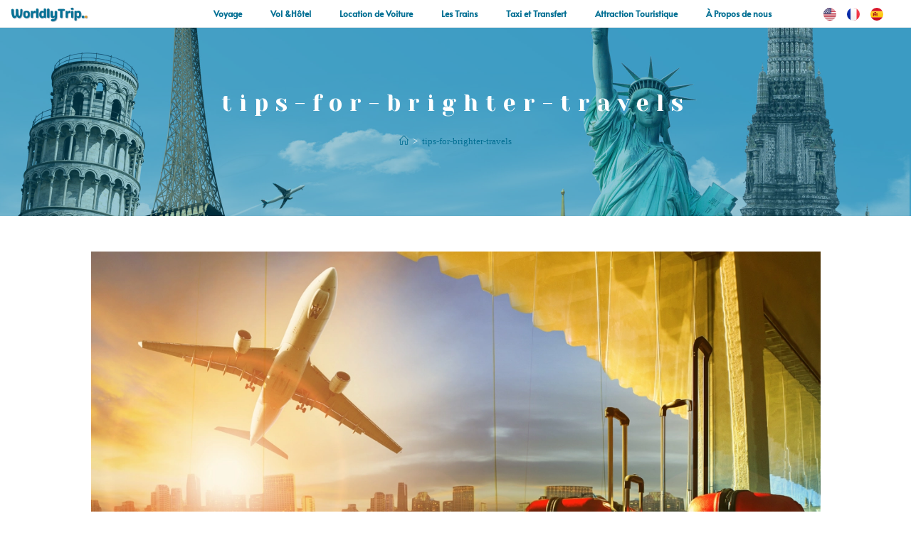

--- FILE ---
content_type: text/html
request_url: https://worldlytrip.com/fr/voyage/tips-for-brighter-travels/
body_size: 16701
content:
<!DOCTYPE html><html class="html" lang="fr-FR"><head><script async src="//widget.trustpilot.com/bootstrap/v5/tp.widget.bootstrap.min.js" type="6a3c48330fd3bfd6281d0734-text/javascript"></script><meta charset="UTF-8"><link href="https://gmpg.org/xfn/11" rel="profile"><meta content="index, follow, max-image-preview:large, max-snippet:-1, max-video-preview:-1" name="robots"><meta content="width=device-width, initial-scale=1" name="viewport"><title>tips-for-brighter-travels &#8211; Worldlytrip</title><link href="https://worldlytrip.com/wp-content/uploads/2023/12/tips-for-brighter-travels.webp" rel="canonical"><meta content="fr_FR" property="og:locale"><meta content="article" property="og:type"><meta content="tips-for-brighter-travels &#8211; Worldlytrip" property="og:title"><meta content="Worldlytrip" property="og:description"><meta content="https://worldlytrip.com/wp-content/uploads/2023/12/tips-for-brighter-travels.webp" property="og:url"><meta content="Worldlytrip" property="og:site_name"><meta content="https://web.facebook.com/worldlytrip" property="article:publisher"><meta content="2023-12-13T13:06:25+00:00" property="article:modified_time"><meta content="https://worldlytrip.com/fr/voyage/tips-for-brighter-travels" property="og:image"><meta content="1200" property="og:image:width"><meta content="600" property="og:image:height"><meta content="image/webp" property="og:image:type"><meta content="summary_large_image" name="twitter:card"><meta content="@WorldlyTrip" name="twitter:site"><script class="yoast-schema-graph" type="application/ld+json">{"@context":"https://schema.org","@graph":[{"@type":"WebPage","@id":"https://worldlytrip.com/wp-content/uploads/2023/12/tips-for-brighter-travels.webp","url":"https://worldlytrip.com/wp-content/uploads/2023/12/tips-for-brighter-travels.webp","name":"tips-for-brighter-travels &#8211; Worldlytrip","isPartOf":{"@id":"https://worldlytrip.com/fr/voyage/#website"},"primaryImageOfPage":{"@id":"https://worldlytrip.com/wp-content/uploads/2023/12/tips-for-brighter-travels.webp#primaryimage"},"image":{"@id":"https://worldlytrip.com/wp-content/uploads/2023/12/tips-for-brighter-travels.webp#primaryimage"},"thumbnailUrl":"https://worldlytrip.com/wp-content/uploads/2023/12/tips-for-brighter-travels.webp","datePublished":"2023-12-13T13:06:19+00:00","dateModified":"2023-12-13T13:06:25+00:00","breadcrumb":{"@id":"https://worldlytrip.com/wp-content/uploads/2023/12/tips-for-brighter-travels.webp#breadcrumb"},"inLanguage":"fr-FR","potentialAction":[{"@type":"ReadAction","target":["https://worldlytrip.com/wp-content/uploads/2023/12/tips-for-brighter-travels.webp"]}]},{"@type":"ImageObject","inLanguage":"fr-FR","@id":"https://worldlytrip.com/wp-content/uploads/2023/12/tips-for-brighter-travels.webp#primaryimage","url":"https://worldlytrip.com/wp-content/uploads/2023/12/tips-for-brighter-travels.webp","contentUrl":"https://worldlytrip.com/wp-content/uploads/2023/12/tips-for-brighter-travels.webp","width":1200,"height":600,"caption":"Worldlytrip"},{"@type":"BreadcrumbList","@id":"https://worldlytrip.com/wp-content/uploads/2023/12/tips-for-brighter-travels.webp#breadcrumb","itemListElement":[{"@type":"ListItem","position":1,"name":"Home","item":"https://worldlytrip.com/fr/voyage/"},{"@type":"ListItem","position":2,"name":"Home","item":"https://worldlytrip.com/fr/voyage/"},{"@type":"ListItem","position":3,"name":"tips-for-brighter-travels"}]},{"@type":"WebSite","@id":"https://worldlytrip.com/fr/voyage/#website","url":"https://worldlytrip.com/fr/voyage/","name":"WorldlyTrip","description":"Flights, Hotels, Rental Cars, Trains, Taxi and Transfers, Attractions | All-in-one","publisher":{"@id":"https://worldlytrip.com/fr/voyage/#organization"},"potentialAction":[{"@type":"SearchAction","target":{"@type":"EntryPoint","urlTemplate":"https://worldlytrip.com/fr/voyage/?s={search_term_string}"},"query-input":{"@type":"PropertyValueSpecification","valueRequired":true,"valueName":"search_term_string"}}],"inLanguage":"fr-FR"},{"@type":"Organization","@id":"https://worldlytrip.com/fr/voyage/#organization","name":"WorldlyTrip","url":"https://worldlytrip.com/fr/voyage/","logo":{"@type":"ImageObject","inLanguage":"fr-FR","@id":"https://worldlytrip.com/fr/voyage/#/schema/logo/image/","url":"https://worldlytrip.com/wp-content/uploads/2022/12/WordlyTrip-Logo-B.png","contentUrl":"https://worldlytrip.com/wp-content/uploads/2022/12/WordlyTrip-Logo-B.png","width":350,"height":100,"caption":"WorldlyTrip"},"image":{"@id":"https://worldlytrip.com/fr/voyage/#/schema/logo/image/"},"sameAs":["https://web.facebook.com/worldlytrip","https://x.com/WorldlyTrip","https://www.tumblr.com/woldlytrip"]}]}</script><link href="//www.googletagmanager.com" rel="dns-prefetch"><link href="//fonts.googleapis.com" rel="dns-prefetch"><style id="wp-img-auto-sizes-contain-inline-css">img:is([sizes=auto i],[sizes^="auto," i]){contain-intrinsic-size:3000px 1500px}
/*# sourceURL=wp-img-auto-sizes-contain-inline-css */</style><style id="wp-emoji-styles-inline-css">img.wp-smiley, img.emoji {
		display: inline !important;
		border: none !important;
		box-shadow: none !important;
		height: 1em !important;
		width: 1em !important;
		margin: 0 0.07em !important;
		vertical-align: -0.1em !important;
		background: none !important;
		padding: 0 !important;
	}
/*# sourceURL=wp-emoji-styles-inline-css */</style><link href="https://worldlytrip.com/wp-includes/css/dist/block-library/style.min.css?ver=6.9" id="wp-block-library-css" rel="stylesheet"><style id="wp-block-library-theme-inline-css">.wp-block-audio :where(figcaption){color:#555;font-size:13px;text-align:center}.is-dark-theme .wp-block-audio :where(figcaption){color:#ffffffa6}.wp-block-audio{margin:0 0 1em}.wp-block-code{border:1px solid #ccc;border-radius:4px;font-family:Menlo,Consolas,monaco,monospace;padding:.8em 1em}.wp-block-embed :where(figcaption){color:#555;font-size:13px;text-align:center}.is-dark-theme .wp-block-embed :where(figcaption){color:#ffffffa6}.wp-block-embed{margin:0 0 1em}.blocks-gallery-caption{color:#555;font-size:13px;text-align:center}.is-dark-theme .blocks-gallery-caption{color:#ffffffa6}:root :where(.wp-block-image figcaption){color:#555;font-size:13px;text-align:center}.is-dark-theme :root :where(.wp-block-image figcaption){color:#ffffffa6}.wp-block-image{margin:0 0 1em}.wp-block-pullquote{border-bottom:4px solid;border-top:4px solid;color:currentColor;margin-bottom:1.75em}.wp-block-pullquote :where(cite),.wp-block-pullquote :where(footer),.wp-block-pullquote__citation{color:currentColor;font-size:.8125em;font-style:normal;text-transform:uppercase}.wp-block-quote{border-left:.25em solid;margin:0 0 1.75em;padding-left:1em}.wp-block-quote cite,.wp-block-quote footer{color:currentColor;font-size:.8125em;font-style:normal;position:relative}.wp-block-quote:where(.has-text-align-right){border-left:none;border-right:.25em solid;padding-left:0;padding-right:1em}.wp-block-quote:where(.has-text-align-center){border:none;padding-left:0}.wp-block-quote.is-large,.wp-block-quote.is-style-large,.wp-block-quote:where(.is-style-plain){border:none}.wp-block-search .wp-block-search__label{font-weight:700}.wp-block-search__button{border:1px solid #ccc;padding:.375em .625em}:where(.wp-block-group.has-background){padding:1.25em 2.375em}.wp-block-separator.has-css-opacity{opacity:.4}.wp-block-separator{border:none;border-bottom:2px solid;margin-left:auto;margin-right:auto}.wp-block-separator.has-alpha-channel-opacity{opacity:1}.wp-block-separator:not(.is-style-wide):not(.is-style-dots){width:100px}.wp-block-separator.has-background:not(.is-style-dots){border-bottom:none;height:1px}.wp-block-separator.has-background:not(.is-style-wide):not(.is-style-dots){height:2px}.wp-block-table{margin:0 0 1em}.wp-block-table td,.wp-block-table th{word-break:normal}.wp-block-table :where(figcaption){color:#555;font-size:13px;text-align:center}.is-dark-theme .wp-block-table :where(figcaption){color:#ffffffa6}.wp-block-video :where(figcaption){color:#555;font-size:13px;text-align:center}.is-dark-theme .wp-block-video :where(figcaption){color:#ffffffa6}.wp-block-video{margin:0 0 1em}:root :where(.wp-block-template-part.has-background){margin-bottom:0;margin-top:0;padding:1.25em 2.375em}
/*# sourceURL=/wp-includes/css/dist/block-library/theme.min.css */</style><style id="classic-theme-styles-inline-css">/*! This file is auto-generated */
.wp-block-button__link{color:#fff;background-color:#32373c;border-radius:9999px;box-shadow:none;text-decoration:none;padding:calc(.667em + 2px) calc(1.333em + 2px);font-size:1.125em}.wp-block-file__button{background:#32373c;color:#fff;text-decoration:none}
/*# sourceURL=/wp-includes/css/classic-themes.min.css */</style><style id="global-styles-inline-css">:root{--wp--preset--aspect-ratio--square: 1;--wp--preset--aspect-ratio--4-3: 4/3;--wp--preset--aspect-ratio--3-4: 3/4;--wp--preset--aspect-ratio--3-2: 3/2;--wp--preset--aspect-ratio--2-3: 2/3;--wp--preset--aspect-ratio--16-9: 16/9;--wp--preset--aspect-ratio--9-16: 9/16;--wp--preset--color--black: #000000;--wp--preset--color--cyan-bluish-gray: #abb8c3;--wp--preset--color--white: #ffffff;--wp--preset--color--pale-pink: #f78da7;--wp--preset--color--vivid-red: #cf2e2e;--wp--preset--color--luminous-vivid-orange: #ff6900;--wp--preset--color--luminous-vivid-amber: #fcb900;--wp--preset--color--light-green-cyan: #7bdcb5;--wp--preset--color--vivid-green-cyan: #00d084;--wp--preset--color--pale-cyan-blue: #8ed1fc;--wp--preset--color--vivid-cyan-blue: #0693e3;--wp--preset--color--vivid-purple: #9b51e0;--wp--preset--gradient--vivid-cyan-blue-to-vivid-purple: linear-gradient(135deg,rgb(6,147,227) 0%,rgb(155,81,224) 100%);--wp--preset--gradient--light-green-cyan-to-vivid-green-cyan: linear-gradient(135deg,rgb(122,220,180) 0%,rgb(0,208,130) 100%);--wp--preset--gradient--luminous-vivid-amber-to-luminous-vivid-orange: linear-gradient(135deg,rgb(252,185,0) 0%,rgb(255,105,0) 100%);--wp--preset--gradient--luminous-vivid-orange-to-vivid-red: linear-gradient(135deg,rgb(255,105,0) 0%,rgb(207,46,46) 100%);--wp--preset--gradient--very-light-gray-to-cyan-bluish-gray: linear-gradient(135deg,rgb(238,238,238) 0%,rgb(169,184,195) 100%);--wp--preset--gradient--cool-to-warm-spectrum: linear-gradient(135deg,rgb(74,234,220) 0%,rgb(151,120,209) 20%,rgb(207,42,186) 40%,rgb(238,44,130) 60%,rgb(251,105,98) 80%,rgb(254,248,76) 100%);--wp--preset--gradient--blush-light-purple: linear-gradient(135deg,rgb(255,206,236) 0%,rgb(152,150,240) 100%);--wp--preset--gradient--blush-bordeaux: linear-gradient(135deg,rgb(254,205,165) 0%,rgb(254,45,45) 50%,rgb(107,0,62) 100%);--wp--preset--gradient--luminous-dusk: linear-gradient(135deg,rgb(255,203,112) 0%,rgb(199,81,192) 50%,rgb(65,88,208) 100%);--wp--preset--gradient--pale-ocean: linear-gradient(135deg,rgb(255,245,203) 0%,rgb(182,227,212) 50%,rgb(51,167,181) 100%);--wp--preset--gradient--electric-grass: linear-gradient(135deg,rgb(202,248,128) 0%,rgb(113,206,126) 100%);--wp--preset--gradient--midnight: linear-gradient(135deg,rgb(2,3,129) 0%,rgb(40,116,252) 100%);--wp--preset--font-size--small: 13px;--wp--preset--font-size--medium: 20px;--wp--preset--font-size--large: 36px;--wp--preset--font-size--x-large: 42px;--wp--preset--spacing--20: 0.44rem;--wp--preset--spacing--30: 0.67rem;--wp--preset--spacing--40: 1rem;--wp--preset--spacing--50: 1.5rem;--wp--preset--spacing--60: 2.25rem;--wp--preset--spacing--70: 3.38rem;--wp--preset--spacing--80: 5.06rem;--wp--preset--shadow--natural: 6px 6px 9px rgba(0, 0, 0, 0.2);--wp--preset--shadow--deep: 12px 12px 50px rgba(0, 0, 0, 0.4);--wp--preset--shadow--sharp: 6px 6px 0px rgba(0, 0, 0, 0.2);--wp--preset--shadow--outlined: 6px 6px 0px -3px rgb(255, 255, 255), 6px 6px rgb(0, 0, 0);--wp--preset--shadow--crisp: 6px 6px 0px rgb(0, 0, 0);}:where(.is-layout-flex){gap: 0.5em;}:where(.is-layout-grid){gap: 0.5em;}body .is-layout-flex{display: flex;}.is-layout-flex{flex-wrap: wrap;align-items: center;}.is-layout-flex > :is(*, div){margin: 0;}body .is-layout-grid{display: grid;}.is-layout-grid > :is(*, div){margin: 0;}:where(.wp-block-columns.is-layout-flex){gap: 2em;}:where(.wp-block-columns.is-layout-grid){gap: 2em;}:where(.wp-block-post-template.is-layout-flex){gap: 1.25em;}:where(.wp-block-post-template.is-layout-grid){gap: 1.25em;}.has-black-color{color: var(--wp--preset--color--black) !important;}.has-cyan-bluish-gray-color{color: var(--wp--preset--color--cyan-bluish-gray) !important;}.has-white-color{color: var(--wp--preset--color--white) !important;}.has-pale-pink-color{color: var(--wp--preset--color--pale-pink) !important;}.has-vivid-red-color{color: var(--wp--preset--color--vivid-red) !important;}.has-luminous-vivid-orange-color{color: var(--wp--preset--color--luminous-vivid-orange) !important;}.has-luminous-vivid-amber-color{color: var(--wp--preset--color--luminous-vivid-amber) !important;}.has-light-green-cyan-color{color: var(--wp--preset--color--light-green-cyan) !important;}.has-vivid-green-cyan-color{color: var(--wp--preset--color--vivid-green-cyan) !important;}.has-pale-cyan-blue-color{color: var(--wp--preset--color--pale-cyan-blue) !important;}.has-vivid-cyan-blue-color{color: var(--wp--preset--color--vivid-cyan-blue) !important;}.has-vivid-purple-color{color: var(--wp--preset--color--vivid-purple) !important;}.has-black-background-color{background-color: var(--wp--preset--color--black) !important;}.has-cyan-bluish-gray-background-color{background-color: var(--wp--preset--color--cyan-bluish-gray) !important;}.has-white-background-color{background-color: var(--wp--preset--color--white) !important;}.has-pale-pink-background-color{background-color: var(--wp--preset--color--pale-pink) !important;}.has-vivid-red-background-color{background-color: var(--wp--preset--color--vivid-red) !important;}.has-luminous-vivid-orange-background-color{background-color: var(--wp--preset--color--luminous-vivid-orange) !important;}.has-luminous-vivid-amber-background-color{background-color: var(--wp--preset--color--luminous-vivid-amber) !important;}.has-light-green-cyan-background-color{background-color: var(--wp--preset--color--light-green-cyan) !important;}.has-vivid-green-cyan-background-color{background-color: var(--wp--preset--color--vivid-green-cyan) !important;}.has-pale-cyan-blue-background-color{background-color: var(--wp--preset--color--pale-cyan-blue) !important;}.has-vivid-cyan-blue-background-color{background-color: var(--wp--preset--color--vivid-cyan-blue) !important;}.has-vivid-purple-background-color{background-color: var(--wp--preset--color--vivid-purple) !important;}.has-black-border-color{border-color: var(--wp--preset--color--black) !important;}.has-cyan-bluish-gray-border-color{border-color: var(--wp--preset--color--cyan-bluish-gray) !important;}.has-white-border-color{border-color: var(--wp--preset--color--white) !important;}.has-pale-pink-border-color{border-color: var(--wp--preset--color--pale-pink) !important;}.has-vivid-red-border-color{border-color: var(--wp--preset--color--vivid-red) !important;}.has-luminous-vivid-orange-border-color{border-color: var(--wp--preset--color--luminous-vivid-orange) !important;}.has-luminous-vivid-amber-border-color{border-color: var(--wp--preset--color--luminous-vivid-amber) !important;}.has-light-green-cyan-border-color{border-color: var(--wp--preset--color--light-green-cyan) !important;}.has-vivid-green-cyan-border-color{border-color: var(--wp--preset--color--vivid-green-cyan) !important;}.has-pale-cyan-blue-border-color{border-color: var(--wp--preset--color--pale-cyan-blue) !important;}.has-vivid-cyan-blue-border-color{border-color: var(--wp--preset--color--vivid-cyan-blue) !important;}.has-vivid-purple-border-color{border-color: var(--wp--preset--color--vivid-purple) !important;}.has-vivid-cyan-blue-to-vivid-purple-gradient-background{background: var(--wp--preset--gradient--vivid-cyan-blue-to-vivid-purple) !important;}.has-light-green-cyan-to-vivid-green-cyan-gradient-background{background: var(--wp--preset--gradient--light-green-cyan-to-vivid-green-cyan) !important;}.has-luminous-vivid-amber-to-luminous-vivid-orange-gradient-background{background: var(--wp--preset--gradient--luminous-vivid-amber-to-luminous-vivid-orange) !important;}.has-luminous-vivid-orange-to-vivid-red-gradient-background{background: var(--wp--preset--gradient--luminous-vivid-orange-to-vivid-red) !important;}.has-very-light-gray-to-cyan-bluish-gray-gradient-background{background: var(--wp--preset--gradient--very-light-gray-to-cyan-bluish-gray) !important;}.has-cool-to-warm-spectrum-gradient-background{background: var(--wp--preset--gradient--cool-to-warm-spectrum) !important;}.has-blush-light-purple-gradient-background{background: var(--wp--preset--gradient--blush-light-purple) !important;}.has-blush-bordeaux-gradient-background{background: var(--wp--preset--gradient--blush-bordeaux) !important;}.has-luminous-dusk-gradient-background{background: var(--wp--preset--gradient--luminous-dusk) !important;}.has-pale-ocean-gradient-background{background: var(--wp--preset--gradient--pale-ocean) !important;}.has-electric-grass-gradient-background{background: var(--wp--preset--gradient--electric-grass) !important;}.has-midnight-gradient-background{background: var(--wp--preset--gradient--midnight) !important;}.has-small-font-size{font-size: var(--wp--preset--font-size--small) !important;}.has-medium-font-size{font-size: var(--wp--preset--font-size--medium) !important;}.has-large-font-size{font-size: var(--wp--preset--font-size--large) !important;}.has-x-large-font-size{font-size: var(--wp--preset--font-size--x-large) !important;}
:where(.wp-block-post-template.is-layout-flex){gap: 1.25em;}:where(.wp-block-post-template.is-layout-grid){gap: 1.25em;}
:where(.wp-block-term-template.is-layout-flex){gap: 1.25em;}:where(.wp-block-term-template.is-layout-grid){gap: 1.25em;}
:where(.wp-block-columns.is-layout-flex){gap: 2em;}:where(.wp-block-columns.is-layout-grid){gap: 2em;}
:root :where(.wp-block-pullquote){font-size: 1.5em;line-height: 1.6;}
/*# sourceURL=global-styles-inline-css */</style><link href="https://worldlytrip.com/wp-includes/css/dashicons.min.css?ver=6.9" id="dashicons-css" rel="stylesheet"><link href="https://worldlytrip.com/wp-includes/css/admin-bar.min.css?ver=6.9" id="admin-bar-css" rel="stylesheet"><style id="admin-bar-inline-css">/* Hide CanvasJS credits for P404 charts specifically */
    #p404RedirectChart .canvasjs-chart-credit {
        display: none !important;
    }
    
    #p404RedirectChart canvas {
        border-radius: 6px;
    }

    .p404-redirect-adminbar-weekly-title {
        font-weight: bold;
        font-size: 14px;
        color: #fff;
        margin-bottom: 6px;
    }

    #wpadminbar #wp-admin-bar-p404_free_top_button .ab-icon:before {
        content: "\f103";
        color: #dc3545;
        top: 3px;
    }
    
    #wp-admin-bar-p404_free_top_button .ab-item {
        min-width: 80px !important;
        padding: 0px !important;
    }
    
    /* Ensure proper positioning and z-index for P404 dropdown */
    .p404-redirect-adminbar-dropdown-wrap { 
        min-width: 0; 
        padding: 0;
        position: static !important;
    }
    
    #wpadminbar #wp-admin-bar-p404_free_top_button_dropdown {
        position: static !important;
    }
    
    #wpadminbar #wp-admin-bar-p404_free_top_button_dropdown .ab-item {
        padding: 0 !important;
        margin: 0 !important;
    }
    
    .p404-redirect-dropdown-container {
        min-width: 340px;
        padding: 18px 18px 12px 18px;
        background: #23282d !important;
        color: #fff;
        border-radius: 12px;
        box-shadow: 0 8px 32px rgba(0,0,0,0.25);
        margin-top: 10px;
        position: relative !important;
        z-index: 999999 !important;
        display: block !important;
        border: 1px solid #444;
    }
    
    /* Ensure P404 dropdown appears on hover */
    #wpadminbar #wp-admin-bar-p404_free_top_button .p404-redirect-dropdown-container { 
        display: none !important;
    }
    
    #wpadminbar #wp-admin-bar-p404_free_top_button:hover .p404-redirect-dropdown-container { 
        display: block !important;
    }
    
    #wpadminbar #wp-admin-bar-p404_free_top_button:hover #wp-admin-bar-p404_free_top_button_dropdown .p404-redirect-dropdown-container {
        display: block !important;
    }
    
    .p404-redirect-card {
        background: #2c3338;
        border-radius: 8px;
        padding: 18px 18px 12px 18px;
        box-shadow: 0 2px 8px rgba(0,0,0,0.07);
        display: flex;
        flex-direction: column;
        align-items: flex-start;
        border: 1px solid #444;
    }
    
    .p404-redirect-btn {
        display: inline-block;
        background: #dc3545;
        color: #fff !important;
        font-weight: bold;
        padding: 5px 22px;
        border-radius: 8px;
        text-decoration: none;
        font-size: 17px;
        transition: background 0.2s, box-shadow 0.2s;
        margin-top: 8px;
        box-shadow: 0 2px 8px rgba(220,53,69,0.15);
        text-align: center;
        line-height: 1.6;
    }
    
    .p404-redirect-btn:hover {
        background: #c82333;
        color: #fff !important;
        box-shadow: 0 4px 16px rgba(220,53,69,0.25);
    }
    
    /* Prevent conflicts with other admin bar dropdowns */
    #wpadminbar .ab-top-menu > li:hover > .ab-item,
    #wpadminbar .ab-top-menu > li.hover > .ab-item {
        z-index: auto;
    }
    
    #wpadminbar #wp-admin-bar-p404_free_top_button:hover > .ab-item {
        z-index: 999998 !important;
    }
    
/*# sourceURL=admin-bar-inline-css */</style><link href="https://worldlytrip.com/wp-content/themes/oceanwp/assets/fonts/fontawesome/css/all.min.css?ver=6.7.2" id="font-awesome-css" rel="stylesheet"><link href="https://worldlytrip.com/wp-content/themes/oceanwp/assets/css/third/simple-line-icons.min.css?ver=2.4.0" id="simple-line-icons-css" rel="stylesheet"><link href="https://worldlytrip.com/wp-content/themes/oceanwp/assets/css/style.min.css?ver=4.1.4" id="oceanwp-style-css" rel="stylesheet"><link href="//fonts.googleapis.com/css?family=Yeseva+One%3A100%2C200%2C300%2C400%2C500%2C600%2C700%2C800%2C900%2C100i%2C200i%2C300i%2C400i%2C500i%2C600i%2C700i%2C800i%2C900i&#038;subset=latin&#038;display=swap&#038;ver=6.9" id="oceanwp-google-font-yeseva-one-css" rel="stylesheet"><link href="//fonts.googleapis.com/css?family=Ubuntu%3A100%2C200%2C300%2C400%2C500%2C600%2C700%2C800%2C900%2C100i%2C200i%2C300i%2C400i%2C500i%2C600i%2C700i%2C800i%2C900i&#038;subset=latin&#038;display=swap&#038;ver=6.9" id="oceanwp-google-font-ubuntu-css" rel="stylesheet"><link href="https://worldlytrip.com/wp-content/plugins/elementor/assets/css/frontend.min.css?ver=3.34.1" id="elementor-frontend-css" rel="stylesheet"><link href="https://worldlytrip.com/wp-content/plugins/elementor/assets/css/widget-image.min.css?ver=3.34.1" id="widget-image-css" rel="stylesheet"><link href="https://worldlytrip.com/wp-content/plugins/elementor-pro/assets/css/widget-nav-menu.min.css?ver=3.29.2" id="widget-nav-menu-css" rel="stylesheet"><link href="https://worldlytrip.com/wp-content/plugins/elementor-pro/assets/css/widget-breadcrumbs.min.css?ver=3.29.2" id="widget-breadcrumbs-css" rel="stylesheet"><link href="https://worldlytrip.com/wp-content/plugins/elementor/assets/lib/animations/styles/e-animation-pop.min.css?ver=3.34.1" id="e-animation-pop-css" rel="stylesheet"><link href="https://worldlytrip.com/wp-content/plugins/elementor/assets/css/widget-social-icons.min.css?ver=3.34.1" id="widget-social-icons-css" rel="stylesheet"><link href="https://worldlytrip.com/wp-content/plugins/elementor/assets/css/conditionals/apple-webkit.min.css?ver=3.34.1" id="e-apple-webkit-css" rel="stylesheet"><link href="https://worldlytrip.com/wp-content/plugins/elementor/assets/css/widget-heading.min.css?ver=3.34.1" id="widget-heading-css" rel="stylesheet"><link href="https://worldlytrip.com/wp-content/plugins/elementor/assets/lib/eicons/css/elementor-icons.min.css?ver=5.45.0" id="elementor-icons-css" rel="stylesheet"><link href="https://worldlytrip.com/wp-content/cache/lwsoptimize/cache-css/241b189r.min.css" rel="stylesheet"><link href="https://worldlytrip.com/wp-content/plugins/connect-polylang-elementor/assets/css/language-switcher.min.css?ver=2.5.5" id="cpel-language-switcher-css" rel="stylesheet"><link href="https://worldlytrip.com/wp-content/plugins/elementor/assets/lib/font-awesome/css/all.min.css?ver=3.34.1" id="font-awesome-5-all-css" rel="stylesheet"><link href="https://worldlytrip.com/wp-content/plugins/elementor/assets/lib/font-awesome/css/v4-shims.min.css?ver=3.34.1" id="font-awesome-4-shim-css" rel="stylesheet"><link href="https://worldlytrip.com/wp-content/cache/lwsoptimize/cache-css/2qbttok9.min.css" rel="stylesheet"><link href="https://worldlytrip.com/wp-content/plugins/elementor/assets/lib/font-awesome/css/fontawesome.min.css?ver=5.15.3" id="elementor-icons-shared-0-css" rel="stylesheet"><link href="https://worldlytrip.com/wp-content/plugins/elementor/assets/lib/font-awesome/css/solid.min.css?ver=5.15.3" id="elementor-icons-fa-solid-css" rel="stylesheet"><link href="https://worldlytrip.com/wp-content/plugins/elementor/assets/lib/font-awesome/css/brands.min.css?ver=5.15.3" id="elementor-icons-fa-brands-css" rel="stylesheet"><script id="jquery-core-js" src="https://worldlytrip.com/wp-includes/js/jquery/jquery.min.js?ver=3.7.1" type="6a3c48330fd3bfd6281d0734-text/javascript"></script><script id="jquery-migrate-js" src="https://worldlytrip.com/wp-includes/js/jquery/jquery-migrate.min.js?ver=3.4.1" type="6a3c48330fd3bfd6281d0734-text/javascript"></script><script defer id=" font-awesome-4-shim-js" src="https://worldlytrip.com/wp-content/cache/lwsoptimize/cache-js/ff4yamo4.min.js" type="6a3c48330fd3bfd6281d0734-text/javascript"></script><script async id="google_gtagjs-js" src="https://www.googletagmanager.com/gtag/js?id=GT-5D486SD" type="6a3c48330fd3bfd6281d0734-text/javascript"></script><script id="google_gtagjs-js-after" type="6a3c48330fd3bfd6281d0734-text/javascript">window.dataLayer = window.dataLayer || [];function gtag(){dataLayer.push(arguments);}
gtag("set","linker",{"domains":["worldlytrip.com"]});
gtag("js", new Date());
gtag("set", "developer_id.dZTNiMT", true);
gtag("config", "GT-5D486SD");
//# sourceURL=google_gtagjs-js-after</script><link href="https://worldlytrip.com/wp-json/" rel="https://api.w.org/"><link href="https://worldlytrip.com/wp-json/wp/v2/media/11007" rel="alternate" title="JSON" type="application/json"><link href="https://worldlytrip.com/xmlrpc.php?rsd" rel="EditURI" title="RSD" type="application/rsd+xml"><meta content="Site Kit by Google 1.170.0" name="generator"><meta content="Elementor 3.34.1; features: additional_custom_breakpoints; settings: css_print_method-external, google_font-enabled, font_display-swap" name="generator"><style>.e-con.e-parent:nth-of-type(n+4):not(.e-lazyloaded):not(.e-no-lazyload),
				.e-con.e-parent:nth-of-type(n+4):not(.e-lazyloaded):not(.e-no-lazyload) * {
					background-image: none !important;
				}
				@media screen and (max-height: 1024px) {
					.e-con.e-parent:nth-of-type(n+3):not(.e-lazyloaded):not(.e-no-lazyload),
					.e-con.e-parent:nth-of-type(n+3):not(.e-lazyloaded):not(.e-no-lazyload) * {
						background-image: none !important;
					}
				}
				@media screen and (max-height: 640px) {
					.e-con.e-parent:nth-of-type(n+2):not(.e-lazyloaded):not(.e-no-lazyload),
					.e-con.e-parent:nth-of-type(n+2):not(.e-lazyloaded):not(.e-no-lazyload) * {
						background-image: none !important;
					}
				}</style><link href="https://worldlytrip.com/wp-content/uploads/2022/12/WorldlyTrip-Favicon-150x150.png" rel="icon" sizes="32x32"><link href="https://worldlytrip.com/wp-content/uploads/2022/12/WorldlyTrip-Favicon-300x300.png" rel="icon" sizes="192x192"><link href="https://worldlytrip.com/wp-content/uploads/2022/12/WorldlyTrip-Favicon-300x300.png" rel="apple-touch-icon"><meta content="https://worldlytrip.com/wp-content/uploads/2022/12/WorldlyTrip-Favicon-300x300.png" name="msapplication-TileImage"><style>.background-image-page-header-overlay{opacity:0.4;background-color:#047094}/* Colors */.separate-layout,.has-parallax-footer.separate-layout #main{background-color:#ffffff}body .theme-button,body input[type="submit"],body button[type="submit"],body button,body .button,body div.wpforms-container-full .wpforms-form input[type=submit],body div.wpforms-container-full .wpforms-form button[type=submit],body div.wpforms-container-full .wpforms-form .wpforms-page-button,.woocommerce-cart .wp-element-button,.woocommerce-checkout .wp-element-button,.wp-block-button__link{border-color:#ffffff}body .theme-button:hover,body input[type="submit"]:hover,body button[type="submit"]:hover,body button:hover,body .button:hover,body div.wpforms-container-full .wpforms-form input[type=submit]:hover,body div.wpforms-container-full .wpforms-form input[type=submit]:active,body div.wpforms-container-full .wpforms-form button[type=submit]:hover,body div.wpforms-container-full .wpforms-form button[type=submit]:active,body div.wpforms-container-full .wpforms-form .wpforms-page-button:hover,body div.wpforms-container-full .wpforms-form .wpforms-page-button:active,.woocommerce-cart .wp-element-button:hover,.woocommerce-checkout .wp-element-button:hover,.wp-block-button__link:hover{border-color:#ffffff}.page-header .page-header-title,.page-header.background-image-page-header .page-header-title{color:#ffffff}.site-breadcrumbs a,.background-image-page-header .site-breadcrumbs a{color:#047094}.site-breadcrumbs a .owp-icon use,.background-image-page-header .site-breadcrumbs a .owp-icon use{stroke:#047094}h1,h2,h3,h4,h5,h6,.theme-heading,.widget-title,.oceanwp-widget-recent-posts-title,.comment-reply-title,.entry-title,.sidebar-box .widget-title{color:#047094}/* OceanWP Style Settings CSS */.container{width:1085px}@media only screen and (min-width:960px){.content-area,.content-left-sidebar .content-area{width:23%}}@media only screen and (min-width:960px){.widget-area,.content-left-sidebar .widget-area{width:10%}}.boxed-layout #wrap,.boxed-layout .parallax-footer,.boxed-layout .owp-floating-bar{width:4000px}.theme-button,input[type="submit"],button[type="submit"],button,.button,body div.wpforms-container-full .wpforms-form input[type=submit],body div.wpforms-container-full .wpforms-form button[type=submit],body div.wpforms-container-full .wpforms-form .wpforms-page-button{border-style:solid}.theme-button,input[type="submit"],button[type="submit"],button,.button,body div.wpforms-container-full .wpforms-form input[type=submit],body div.wpforms-container-full .wpforms-form button[type=submit],body div.wpforms-container-full .wpforms-form .wpforms-page-button{border-width:1px}form input[type="text"],form input[type="password"],form input[type="email"],form input[type="url"],form input[type="date"],form input[type="month"],form input[type="time"],form input[type="datetime"],form input[type="datetime-local"],form input[type="week"],form input[type="number"],form input[type="search"],form input[type="tel"],form input[type="color"],form select,form textarea,.woocommerce .woocommerce-checkout .select2-container--default .select2-selection--single{border-style:solid}body div.wpforms-container-full .wpforms-form input[type=date],body div.wpforms-container-full .wpforms-form input[type=datetime],body div.wpforms-container-full .wpforms-form input[type=datetime-local],body div.wpforms-container-full .wpforms-form input[type=email],body div.wpforms-container-full .wpforms-form input[type=month],body div.wpforms-container-full .wpforms-form input[type=number],body div.wpforms-container-full .wpforms-form input[type=password],body div.wpforms-container-full .wpforms-form input[type=range],body div.wpforms-container-full .wpforms-form input[type=search],body div.wpforms-container-full .wpforms-form input[type=tel],body div.wpforms-container-full .wpforms-form input[type=text],body div.wpforms-container-full .wpforms-form input[type=time],body div.wpforms-container-full .wpforms-form input[type=url],body div.wpforms-container-full .wpforms-form input[type=week],body div.wpforms-container-full .wpforms-form select,body div.wpforms-container-full .wpforms-form textarea{border-style:solid}form input[type="text"],form input[type="password"],form input[type="email"],form input[type="url"],form input[type="date"],form input[type="month"],form input[type="time"],form input[type="datetime"],form input[type="datetime-local"],form input[type="week"],form input[type="number"],form input[type="search"],form input[type="tel"],form input[type="color"],form select,form textarea{border-radius:3px}body div.wpforms-container-full .wpforms-form input[type=date],body div.wpforms-container-full .wpforms-form input[type=datetime],body div.wpforms-container-full .wpforms-form input[type=datetime-local],body div.wpforms-container-full .wpforms-form input[type=email],body div.wpforms-container-full .wpforms-form input[type=month],body div.wpforms-container-full .wpforms-form input[type=number],body div.wpforms-container-full .wpforms-form input[type=password],body div.wpforms-container-full .wpforms-form input[type=range],body div.wpforms-container-full .wpforms-form input[type=search],body div.wpforms-container-full .wpforms-form input[type=tel],body div.wpforms-container-full .wpforms-form input[type=text],body div.wpforms-container-full .wpforms-form input[type=time],body div.wpforms-container-full .wpforms-form input[type=url],body div.wpforms-container-full .wpforms-form input[type=week],body div.wpforms-container-full .wpforms-form select,body div.wpforms-container-full .wpforms-form textarea{border-radius:3px}/* Header */#site-header.has-header-media .overlay-header-media{background-color:rgba(0,0,0,0.5)}#site-logo #site-logo-inner a img,#site-header.center-header #site-navigation-wrap .middle-site-logo a img{max-width:138px}.effect-two #site-navigation-wrap .dropdown-menu >li >a.menu-link >span:after,.effect-eight #site-navigation-wrap .dropdown-menu >li >a.menu-link >span:before,.effect-eight #site-navigation-wrap .dropdown-menu >li >a.menu-link >span:after{background-color:#dd9933}.effect-six #site-navigation-wrap .dropdown-menu >li >a.menu-link >span:before,.effect-six #site-navigation-wrap .dropdown-menu >li >a.menu-link >span:after{border-color:#dd9933}.effect-ten #site-navigation-wrap .dropdown-menu >li >a.menu-link:hover >span,.effect-ten #site-navigation-wrap .dropdown-menu >li.sfHover >a.menu-link >span{-webkit-box-shadow:0 0 10px 4px #dd9933;-moz-box-shadow:0 0 10px 4px #dd9933;box-shadow:0 0 10px 4px #dd9933}#site-navigation-wrap .dropdown-menu >li >a,.oceanwp-mobile-menu-icon a,#searchform-header-replace-close{color:#0189b2}#site-navigation-wrap .dropdown-menu >li >a .owp-icon use,.oceanwp-mobile-menu-icon a .owp-icon use,#searchform-header-replace-close .owp-icon use{stroke:#0189b2}#site-navigation-wrap .dropdown-menu >li >a:hover,.oceanwp-mobile-menu-icon a:hover,#searchform-header-replace-close:hover{color:#dd9933}#site-navigation-wrap .dropdown-menu >li >a:hover .owp-icon use,.oceanwp-mobile-menu-icon a:hover .owp-icon use,#searchform-header-replace-close:hover .owp-icon use{stroke:#dd9933}body .sidr a,body .sidr-class-dropdown-toggle,#mobile-dropdown ul li a,#mobile-dropdown ul li a .dropdown-toggle,#mobile-fullscreen ul li a,#mobile-fullscreen .oceanwp-social-menu.simple-social ul li a{color:#0189b2}#mobile-fullscreen a.close .close-icon-inner,#mobile-fullscreen a.close .close-icon-inner::after{background-color:#0189b2}body .sidr a:hover,body .sidr-class-dropdown-toggle:hover,body .sidr-class-dropdown-toggle .fa,body .sidr-class-menu-item-has-children.active >a,body .sidr-class-menu-item-has-children.active >a >.sidr-class-dropdown-toggle,#mobile-dropdown ul li a:hover,#mobile-dropdown ul li a .dropdown-toggle:hover,#mobile-dropdown .menu-item-has-children.active >a,#mobile-dropdown .menu-item-has-children.active >a >.dropdown-toggle,#mobile-fullscreen ul li a:hover,#mobile-fullscreen .oceanwp-social-menu.simple-social ul li a:hover{color:#dd9933}#mobile-fullscreen a.close:hover .close-icon-inner,#mobile-fullscreen a.close:hover .close-icon-inner::after{background-color:#dd9933}/* Blog CSS */.ocean-single-post-header ul.meta-item li a:hover{color:#333333}/* Footer Widgets */#footer-widgets{background-color:#ffffff}#footer-widgets,#footer-widgets p,#footer-widgets li a:before,#footer-widgets .contact-info-widget span.oceanwp-contact-title,#footer-widgets .recent-posts-date,#footer-widgets .recent-posts-comments,#footer-widgets .widget-recent-posts-icons li .fa{color:#efefef}/* Footer Copyright */#footer-bottom{background-color:#f9f9f9}#footer-bottom,#footer-bottom p{color:#0096c4}.page-header{background-color:#ffffff;background-image:url( https://worldlytrip.com/wp-content/uploads/2023/01/shutterstock_126738602-Travel-scaled.jpg ) !important;background-position:center left;height:265px}/* Typography */body{font-size:14px;line-height:1.8}h1,h2,h3,h4,h5,h6,.theme-heading,.widget-title,.oceanwp-widget-recent-posts-title,.comment-reply-title,.entry-title,.sidebar-box .widget-title{font-family:'Yeseva One';line-height:2.7;letter-spacing:.8px;font-weight:900}h1{font-size:23px;line-height:1.4}h2{font-size:20px;line-height:1.4}h3{font-size:18px;line-height:1.4}h4{font-size:17px;line-height:1.4}h5{font-size:14px;line-height:1.4}h6{font-size:15px;line-height:1.4}.page-header .page-header-title,.page-header.background-image-page-header .page-header-title{font-size:32px;line-height:1.5;letter-spacing:10px}.page-header .page-subheading{font-family:Arial,Helvetica,sans-serif;font-size:15px;line-height:1.8}.site-breadcrumbs,.site-breadcrumbs a{font-family:Georgia,serif;font-size:13px;line-height:1.4}#top-bar-content,#top-bar-social-alt{font-size:12px;line-height:1.8}#site-logo a.site-logo-text{font-size:24px;line-height:1.8}#site-navigation-wrap .dropdown-menu >li >a,#site-header.full_screen-header .fs-dropdown-menu >li >a,#site-header.top-header #site-navigation-wrap .dropdown-menu >li >a,#site-header.center-header #site-navigation-wrap .dropdown-menu >li >a,#site-header.medium-header #site-navigation-wrap .dropdown-menu >li >a,.oceanwp-mobile-menu-icon a{font-family:Ubuntu;letter-spacing:.2px;font-weight:800}.dropdown-menu ul li a.menu-link,#site-header.full_screen-header .fs-dropdown-menu ul.sub-menu li a{font-size:12px;line-height:1.2;letter-spacing:.6px}.sidr-class-dropdown-menu li a,a.sidr-class-toggle-sidr-close,#mobile-dropdown ul li a,body #mobile-fullscreen ul li a{font-family:Ubuntu;font-size:15px;line-height:1.8;font-weight:700}.blog-entry.post .blog-entry-header .entry-title a{font-family:Arial,Helvetica,sans-serif;font-size:24px;line-height:1.4;letter-spacing:.8px}.ocean-single-post-header .single-post-title{font-size:34px;line-height:1.4;letter-spacing:.6px}.ocean-single-post-header ul.meta-item li,.ocean-single-post-header ul.meta-item li a{font-size:13px;line-height:1.4;letter-spacing:.6px}.ocean-single-post-header .post-author-name,.ocean-single-post-header .post-author-name a{font-size:14px;line-height:1.4;letter-spacing:.6px}.ocean-single-post-header .post-author-description{font-size:12px;line-height:1.4;letter-spacing:.6px}.single-post .entry-title{font-family:Garamond,serif;line-height:1.4;letter-spacing:.6px}.single-post ul.meta li,.single-post ul.meta li a{font-size:14px;line-height:1.4;letter-spacing:.6px}.sidebar-box .widget-title,.sidebar-box.widget_block .wp-block-heading{font-size:13px;line-height:1;letter-spacing:1px}#footer-widgets .footer-box .widget-title{font-size:13px;line-height:1;letter-spacing:1px}#footer-bottom #copyright{font-size:12px;line-height:1}#footer-bottom #footer-bottom-menu{font-size:12px;line-height:1}.woocommerce-store-notice.demo_store{line-height:2;letter-spacing:1.5px}.demo_store .woocommerce-store-notice__dismiss-link{line-height:2;letter-spacing:1.5px}.woocommerce ul.products li.product li.title h2,.woocommerce ul.products li.product li.title a{font-size:14px;line-height:1.5}.woocommerce ul.products li.product li.category,.woocommerce ul.products li.product li.category a{font-size:12px;line-height:1}.woocommerce ul.products li.product .price{font-size:18px;line-height:1}.woocommerce ul.products li.product .button,.woocommerce ul.products li.product .product-inner .added_to_cart{font-size:12px;line-height:1.5;letter-spacing:1px}.woocommerce ul.products li.owp-woo-cond-notice span,.woocommerce ul.products li.owp-woo-cond-notice a{font-size:16px;line-height:1;letter-spacing:1px;font-weight:600;text-transform:capitalize}.woocommerce div.product .product_title{font-size:24px;line-height:1.4;letter-spacing:.6px}.woocommerce div.product p.price{font-size:36px;line-height:1}.woocommerce .owp-btn-normal .summary form button.button,.woocommerce .owp-btn-big .summary form button.button,.woocommerce .owp-btn-very-big .summary form button.button{font-size:12px;line-height:1.5;letter-spacing:1px;text-transform:uppercase}.woocommerce div.owp-woo-single-cond-notice span,.woocommerce div.owp-woo-single-cond-notice a{font-size:18px;line-height:2;letter-spacing:1.5px;font-weight:600;text-transform:capitalize}.ocean-preloader--active .preloader-after-content{font-size:20px;line-height:1.8;letter-spacing:.6px}</style></head> <body class="attachment attachment-template-default attachment-webp attachmentid-11007 content-full-width content-max-width default-breakpoint dropdown-mobile elementor-default elementor-kit-95 has-blog-grid has-breadcrumbs oceanwp-theme page-with-background-title separate-layout wp-custom-logo wp-embed-responsive wp-singular wp-theme-oceanwp" itemscope itemtype="https://schema.org/WebPage"><div class="clr site" id="outer-wrap"><a class="screen-reader-text skip-link" href="#main">Skip to content</a> <div class="clr" id="wrap"><header class="clr effect-two" data-height="74" id="site-header" itemscope itemtype="https://schema.org/WPHeader" role="banner"><div class="elementor elementor-2172 elementor-location-header" data-elementor-id="2172" data-elementor-post-type="elementor_library" data-elementor-type="header"><header class="elementor-element elementor-element-5ec4b0e elementor-section elementor-section-boxed elementor-section-height-default elementor-section-stretched elementor-top-section" data-element_type="section" data-id="5ec4b0e" data-settings="{&quot;stretch_section&quot;:&quot;section-stretched&quot;}"><div class="elementor-column-gap-default elementor-container"><header class="elementor-col-33 elementor-column elementor-element elementor-element-c7caa2b elementor-top-column" data-element_type="column" data-id="c7caa2b"><div class="elementor-element-populated elementor-widget-wrap"><div class="elementor-element elementor-element-68b3446 elementor-widget elementor-widget-image elementor-widget-theme-site-logo elementor-widget__width-initial" data-element_type="widget" data-id="68b3446" data-widget_type="theme-site-logo.default"><div class="elementor-widget-container"><a href="https://worldlytrip.com/fr/voyage/"><img alt="" class="attachment-full size-full wp-image-11694" height="100" sizes="(max-width: 350px) 100vw, 350px" src="https://worldlytrip.com/wp-content/uploads/2022/12/WordlyTrip-Logo-B.png" srcset="https://worldlytrip.com/wp-content/uploads/2022/12/WordlyTrip-Logo-B.png 350w, https://worldlytrip.com/wp-content/uploads/2022/12/WordlyTrip-Logo-B-300x86.png 300w" width="350"></a></div></div></div></header> <header class="elementor-col-33 elementor-column elementor-element elementor-element-384616c elementor-top-column" data-element_type="column" data-id="384616c"><div class="elementor-element-populated elementor-widget-wrap"><div class="elementor-element elementor-element-1a304b5 elementor-nav-menu--burger elementor-nav-menu--dropdown-tablet elementor-nav-menu--stretch elementor-nav-menu--toggle elementor-nav-menu__align-center elementor-nav-menu__text-align-aside elementor-widget elementor-widget-nav-menu elementor-widget__width-initial" data-element_type="widget" data-id="1a304b5" data-settings="{&quot;full_width&quot;:&quot;stretch&quot;,&quot;layout&quot;:&quot;horizontal&quot;,&quot;submenu_icon&quot;:{&quot;value&quot;:&quot;&lt;i class=\&quot;fas fa-caret-down\&quot;&gt;&lt;\/i&gt;&quot;,&quot;library&quot;:&quot;fa-solid&quot;},&quot;toggle&quot;:&quot;burger&quot;}" data-widget_type="nav-menu.default"><div class="elementor-widget-container"><nav aria-label="Menu" class="e--animation-grow e--pointer-text elementor-nav-menu--layout-horizontal elementor-nav-menu--main elementor-nav-menu__container"><ul class="elementor-nav-menu" id="menu-1-1a304b5"><li class="menu-item menu-item-2553 menu-item-home menu-item-object-page menu-item-type-post_type"><a class="elementor-item" href="https://worldlytrip.com/fr/voyage/">Voyage</a></li> <li class="menu-item menu-item-2551 menu-item-object-page menu-item-type-post_type"><a class="elementor-item" href="https://worldlytrip.com/fr/reservation-de-vols-et-hotels/">Vol &#038;Hôtel</a></li> <li class="menu-item menu-item-2552 menu-item-object-page menu-item-type-post_type"><a class="elementor-item" href="https://worldlytrip.com/fr/location-de-voiture/">Location de Voiture</a></li> <li class="menu-item menu-item-2574 menu-item-object-page menu-item-type-post_type"><a class="elementor-item" href="https://worldlytrip.com/fr/billet-de-train/">Les Trains</a></li> <li class="menu-item menu-item-2549 menu-item-object-page menu-item-type-post_type"><a class="elementor-item" href="https://worldlytrip.com/fr/taxi-et-le-transfert-aeropor/">Taxi et Transfert</a></li> <li class="menu-item menu-item-2550 menu-item-object-page menu-item-type-post_type"><a class="elementor-item" href="https://worldlytrip.com/fr/meilleures-destinations-de-voyage/">Attraction Touristique</a></li> <li class="menu-item menu-item-2603 menu-item-object-page menu-item-type-post_type"><a class="elementor-item" href="https://worldlytrip.com/fr/a-propos-de-nous/">À Propos de nous</a></li></ul></nav> <div aria-expanded="false" aria-label="Permuter le menu" class="elementor-menu-toggle" role="button" tabindex="0"><i aria-hidden="true" class="eicon-menu-bar elementor-menu-toggle__icon--open" role="presentation"></i><i aria-hidden="true" class="eicon-close elementor-menu-toggle__icon--close" role="presentation"></i></div> <nav aria-hidden="true" class="elementor-nav-menu--dropdown elementor-nav-menu__container"><ul class="elementor-nav-menu" id="menu-2-1a304b5"><li class="menu-item menu-item-2553 menu-item-home menu-item-object-page menu-item-type-post_type"><a class="elementor-item" href="https://worldlytrip.com/fr/voyage/" tabindex="-1">Voyage</a></li> <li class="menu-item menu-item-2551 menu-item-object-page menu-item-type-post_type"><a class="elementor-item" href="https://worldlytrip.com/fr/reservation-de-vols-et-hotels/" tabindex="-1">Vol &#038;Hôtel</a></li> <li class="menu-item menu-item-2552 menu-item-object-page menu-item-type-post_type"><a class="elementor-item" href="https://worldlytrip.com/fr/location-de-voiture/" tabindex="-1">Location de Voiture</a></li> <li class="menu-item menu-item-2574 menu-item-object-page menu-item-type-post_type"><a class="elementor-item" href="https://worldlytrip.com/fr/billet-de-train/" tabindex="-1">Les Trains</a></li> <li class="menu-item menu-item-2549 menu-item-object-page menu-item-type-post_type"><a class="elementor-item" href="https://worldlytrip.com/fr/taxi-et-le-transfert-aeropor/" tabindex="-1">Taxi et Transfert</a></li> <li class="menu-item menu-item-2550 menu-item-object-page menu-item-type-post_type"><a class="elementor-item" href="https://worldlytrip.com/fr/meilleures-destinations-de-voyage/" tabindex="-1">Attraction Touristique</a></li> <li class="menu-item menu-item-2603 menu-item-object-page menu-item-type-post_type"><a class="elementor-item" href="https://worldlytrip.com/fr/a-propos-de-nous/" tabindex="-1">À Propos de nous</a></li></ul></nav></div></div></div></header> <header class="elementor-col-33 elementor-column elementor-element elementor-element-263326b elementor-top-column" data-element_type="column" data-id="263326b"><div class="elementor-element-populated elementor-widget-wrap"><div class="cpel-switcher--align-center cpel-switcher--aspect-ratio-11 cpel-switcher--layout-horizontal elementor-element elementor-element-336c25d elementor-widget elementor-widget-polylang-language-switcher" data-element_type="widget" data-id="336c25d" data-widget_type="polylang-language-switcher.default"><div class="elementor-widget-container"><nav class="cpel-switcher__nav"><ul class="cpel-switcher__list"><li class="cpel-switcher__lang"><a href="https://worldlytrip.com/" hreflang="en-US" lang="en-US"><span class="cpel-switcher__flag cpel-switcher__flag--us"><img alt="English" src="[data-uri]"></span></a></li><li class="cpel-switcher__lang cpel-switcher__lang--active"><a href="https://worldlytrip.com/fr/voyage/tips-for-brighter-travels/" hreflang="fr-FR" lang="fr-FR"><span class="cpel-switcher__flag cpel-switcher__flag--fr"><img alt="Français" src="[data-uri]"></span></a></li><li class="cpel-switcher__lang"><a href="https://worldlytrip.com/es/viajar/" hreflang="es-ES" lang="es-ES"><span class="cpel-switcher__flag cpel-switcher__flag--es"><img alt="Español" src="[data-uri]"></span></a></li></ul></nav></div></div></div></header></div></header></div></header> <main class="clr site-main" id="main" role="main"><header class="background-image-page-header page-header"><div class="clr container page-header-inner"><h1 class="clr page-header-title" itemprop="headline">tips-for-brighter-travels</h1> <nav aria-label="Fil d’Ariane" class="clr position- site-breadcrumbs" role="navigation"><ol class="trail-items" itemscope itemtype="http://schema.org/BreadcrumbList"><meta content="2" name="numberOfItems"><meta content="Ascending" name="itemListOrder"><li class="trail-begin trail-item" itemprop="itemListElement" itemscope itemtype="https://schema.org/ListItem"><a aria-label="Accueil" href="https://worldlytrip.com/fr/voyage/" itemprop="item" rel="home"><span itemprop="name"><i aria-hidden="true" class="icon-home" role="img"></i><span class="breadcrumb-home has-icon">Accueil</span></span></a><span class="breadcrumb-sep">></span><meta content="1" itemprop="position"></li><li class="trail-end trail-item" itemprop="itemListElement" itemscope itemtype="https://schema.org/ListItem"><span itemprop="name"><a href="https://worldlytrip.com/fr/voyage/tips-for-brighter-travels/">tips-for-brighter-travels</a></span><meta content="2" itemprop="position"></li></ol></nav></div> <span class="background-image-page-header-overlay"></span></header> <div class="clr container" id="content-wrap"><div class="clr content-area" id="primary"><div class="site-content" id="content"><article class="attachment entry hentry image-attachment post-11007 status-inherit type-attachment"><p><img alt="Worldlytrip" class="attachment-full size-full" decoding="async" fetchpriority="high" height="600" sizes="(max-width: 1200px) 100vw, 1200px" src="https://worldlytrip.com/wp-content/uploads/2023/12/tips-for-brighter-travels.webp" srcset="https://worldlytrip.com/wp-content/uploads/2023/12/tips-for-brighter-travels.webp 1200w, https://worldlytrip.com/wp-content/uploads/2023/12/tips-for-brighter-travels-300x150.webp 300w, https://worldlytrip.com/wp-content/uploads/2023/12/tips-for-brighter-travels-1024x512.webp 1024w, https://worldlytrip.com/wp-content/uploads/2023/12/tips-for-brighter-travels-768x384.webp 768w" width="1200"></p> <div class="clr entry"></div></article></div></div></div></main> <div class="elementor elementor-6956 elementor-location-footer" data-elementor-id="6956" data-elementor-post-type="elementor_library" data-elementor-type="footer"><footer class="elementor-element elementor-element-62ab15a elementor-section elementor-section-full_width elementor-section-height-default elementor-section-stretched elementor-top-section" data-element_type="section" data-id="62ab15a" data-settings="{&quot;stretch_section&quot;:&quot;section-stretched&quot;}"><div class="elementor-column-gap-default elementor-container"><div class="elementor-col-33 elementor-column elementor-element elementor-element-b11dca7 elementor-top-column" data-element_type="column" data-id="b11dca7"><div class="elementor-element-populated elementor-widget-wrap"><div class="elementor-element elementor-element-56afeba elementor-widget elementor-widget-breadcrumbs" data-element_type="widget" data-id="56afeba" data-widget_type="breadcrumbs.default"><div class="elementor-widget-container"><p id="breadcrumbs"><span><span><a href="https://worldlytrip.com/fr/voyage/">Home</a></span> &gt; <span><a href="https://worldlytrip.com/fr/voyage/">Home</a></span> &gt; <span aria-current="page" class="breadcrumb_last"><strong>tips-for-brighter-travels</strong></span></span></p></div></div></div></div> <div class="elementor-col-33 elementor-column elementor-element elementor-element-da54010 elementor-top-column" data-element_type="column" data-id="da54010"><div class="elementor-element-populated elementor-widget-wrap"><div class="e-grid-align-center elementor-element elementor-element-4fa5207 elementor-grid-0 elementor-shape-circle elementor-widget elementor-widget-social-icons" data-element_type="widget" data-id="4fa5207" data-widget_type="social-icons.default"><div class="elementor-widget-container"><div class="elementor-grid elementor-social-icons-wrapper" role="list"><span class="elementor-grid-item" role="listitem"><a class="elementor-animation-pop elementor-icon elementor-repeater-item-a9eada9 elementor-social-icon elementor-social-icon-facebook" href="https://web.facebook.com/worldlytrip" target="_blank"><span class="elementor-screen-only">Facebook</span> <i aria-hidden="true" class="fa-facebook fab"></i></a></span> <span class="elementor-grid-item" role="listitem"><a class="elementor-animation-pop elementor-icon elementor-repeater-item-f2823a2 elementor-social-icon elementor-social-icon-twitter" href="https://twitter.com/WorldlyTrip" target="_blank"><span class="elementor-screen-only">Twitter</span> <i aria-hidden="true" class="fa-twitter fab"></i></a></span> <span class="elementor-grid-item" role="listitem"><a class="elementor-animation-pop elementor-icon elementor-repeater-item-5b2954f elementor-social-icon elementor-social-icon-instagram" href="https://www.instagram.com/worldlytripcom/" target="_blank"><span class="elementor-screen-only">Instagram</span> <i aria-hidden="true" class="fa-instagram fab"></i></a></span> <span class="elementor-grid-item" role="listitem"><a class="elementor-animation-pop elementor-icon elementor-repeater-item-25115cf elementor-social-icon elementor-social-icon-youtube" href="https://www.youtube.com/channel/UCVrmTlSrlZmRFrX5u3lHghg" target="_blank"><span class="elementor-screen-only">Youtube</span> <i aria-hidden="true" class="fa-youtube fab"></i></a></span> <span class="elementor-grid-item" role="listitem"><a class="elementor-animation-pop elementor-icon elementor-repeater-item-ad28b4e elementor-social-icon elementor-social-icon-tumblr" href="https://www.tumblr.com/blog/woldlytrip" target="_blank"><span class="elementor-screen-only">Tumblr</span> <i aria-hidden="true" class="fa-tumblr fab"></i></a></span> <span class="elementor-grid-item" role="listitem"><a class="elementor-animation-pop elementor-icon elementor-repeater-item-2bff752 elementor-social-icon elementor-social-icon-pinterest" href="https://www.pinterest.com/worldlytrip/" target="_blank"><span class="elementor-screen-only">Pinterest</span> <i aria-hidden="true" class="fa-pinterest fab"></i></a></span></div></div></div></div></div> <div class="elementor-col-33 elementor-column elementor-element elementor-element-8d3d58f elementor-top-column" data-element_type="column" data-id="8d3d58f"><div class="elementor-element-populated elementor-widget-wrap"><div class="cpel-switcher--align-right cpel-switcher--aspect-ratio-43 cpel-switcher--drop-on-click cpel-switcher--drop-to-down cpel-switcher--layout-dropdown elementor-element elementor-element-ec3e5c0 elementor-widget elementor-widget-polylang-language-switcher" data-element_type="widget" data-id="ec3e5c0" data-widget_type="polylang-language-switcher.default" style="--langs:2"><div class="elementor-widget-container"><nav class="cpel-switcher__nav"><div class="cpel-switcher__lang cpel-switcher__toggle" onclick="if (!window.__cfRLUnblockHandlers) return false; this.classList.toggle('cpel-switcher__toggle--on')" data-cf-modified-6a3c48330fd3bfd6281d0734-=""><a href="https://worldlytrip.com/fr/voyage/tips-for-brighter-travels/" hreflang="fr-FR" lang="fr-FR"><span class="cpel-switcher__flag cpel-switcher__flag--fr"><img alt="Français" src="[data-uri]"></span><span class="cpel-switcher__code">FR</span><i aria-hidden="true" class="cpel-switcher__icon fa-caret-down fas"></i></a></div><ul class="cpel-switcher__list"><li class="cpel-switcher__lang"><a href="https://worldlytrip.com/" hreflang="en-US" lang="en-US"><span class="cpel-switcher__flag cpel-switcher__flag--us"><img alt="English" src="[data-uri]"></span><span class="cpel-switcher__code">EN</span></a></li><li class="cpel-switcher__lang"><a href="https://worldlytrip.com/es/viajar/" hreflang="es-ES" lang="es-ES"><span class="cpel-switcher__flag cpel-switcher__flag--es"><img alt="Español" src="[data-uri]"></span><span class="cpel-switcher__code">ES</span></a></li></ul></nav></div></div></div></div></div></footer> <footer class="elementor-element elementor-element-f9fcf45 elementor-section elementor-section-full_width elementor-section-height-default elementor-section-stretched elementor-top-section" data-element_type="section" data-id="f9fcf45" data-settings="{&quot;stretch_section&quot;:&quot;section-stretched&quot;}"><div class="elementor-column-gap-default elementor-container"><div class="elementor-col-100 elementor-column elementor-element elementor-element-6c8f27c elementor-top-column" data-element_type="column" data-id="6c8f27c"><div class="elementor-element-populated elementor-widget-wrap"><div class="elementor-element elementor-element-422fe8b elementor-widget elementor-widget-image elementor-widget-theme-site-logo" data-element_type="widget" data-id="422fe8b" data-widget_type="theme-site-logo.default"><div class="elementor-widget-container"><a href="https://worldlytrip.com/fr/voyage/"><img alt="" class="attachment-large size-large wp-image-11694" height="100" sizes="(max-width: 350px) 100vw, 350px" src="https://worldlytrip.com/wp-content/uploads/2022/12/WordlyTrip-Logo-B.png" srcset="https://worldlytrip.com/wp-content/uploads/2022/12/WordlyTrip-Logo-B.png 350w, https://worldlytrip.com/wp-content/uploads/2022/12/WordlyTrip-Logo-B-300x86.png 300w" width="350"></a></div></div></div></div></div></footer> <footer class="elementor-element elementor-element-3a4a5f1 elementor-section elementor-section-full_width elementor-section-height-default elementor-section-stretched elementor-top-section" data-element_type="section" data-id="3a4a5f1" data-settings="{&quot;stretch_section&quot;:&quot;section-stretched&quot;}"><div class="elementor-column-gap-default elementor-container"><div class="elementor-col-100 elementor-column elementor-element elementor-element-6946802 elementor-top-column" data-element_type="column" data-id="6946802"><div class="elementor-element-populated elementor-widget-wrap"><div class="elementor-element elementor-element-6e549a3 elementor-widget elementor-widget-heading" data-element_type="widget" data-id="6e549a3" data-widget_type="heading.default"><div class="elementor-widget-container"><p class="elementor-heading-title elementor-size-default">Copyright © 2026 WorldlyTrip.com™. Tous droits réservés.</p></div></div></div></div></div></footer></div></div></div> <a aria-label="Scroll to the top of the page" class="scroll-top-right" href="#" id="scroll-top"><i aria-hidden="true" class="fa fa-angle-up" role="img"></i></a> <script type="speculationrules">{"prefetch":[{"source":"document","where":{"and":[{"href_matches":"/*"},{"not":{"href_matches":["/wp-*.php","/wp-admin/*","/wp-content/uploads/*","/wp-content/*","/wp-content/plugins/*","/wp-content/themes/oceanwp/*","/*\\?(.+)"]}},{"not":{"selector_matches":"a[rel~=\"nofollow\"]"}},{"not":{"selector_matches":".no-prefetch, .no-prefetch a"}}]},"eagerness":"conservative"}]}</script> <script type="6a3c48330fd3bfd6281d0734-text/javascript">const lazyloadRunObserver = () => {
					const lazyloadBackgrounds = document.querySelectorAll( `.e-con.e-parent:not(.e-lazyloaded)` );
					const lazyloadBackgroundObserver = new IntersectionObserver( ( entries ) => {
						entries.forEach( ( entry ) => {
							if ( entry.isIntersecting ) {
								let lazyloadBackground = entry.target;
								if( lazyloadBackground ) {
									lazyloadBackground.classList.add( 'e-lazyloaded' );
								}
								lazyloadBackgroundObserver.unobserve( entry.target );
							}
						});
					}, { rootMargin: '200px 0px 200px 0px' } );
					lazyloadBackgrounds.forEach( ( lazyloadBackground ) => {
						lazyloadBackgroundObserver.observe( lazyloadBackground );
					} );
				};
				const events = [
					'DOMContentLoaded',
					'elementor/lazyload/observe',
				];
				events.forEach( ( event ) => {
					document.addEventListener( event, lazyloadRunObserver );
				} );</script> <script id="lws-optimize-lazyload-js" src="https://worldlytrip.com/wp-content/plugins/lws-optimize/js/lws_op_lazyload.js" type="6a3c48330fd3bfd6281d0734-text/javascript"></script> <script defer id=" wp-dom-ready-js" src="https://worldlytrip.com/wp-content/cache/lwsoptimize/cache-js/1ylflxfq.min.js" type="6a3c48330fd3bfd6281d0734-text/javascript"></script> <script id="starter-templates-zip-preview-js-extra" type="6a3c48330fd3bfd6281d0734-text/javascript">var starter_templates_zip_preview = {"AstColorPaletteVarPrefix":"--ast-global-","AstEleColorPaletteVarPrefix":"--ast-global-"};
//# sourceURL=starter-templates-zip-preview-js-extra</script> <script defer id=" starter-templates-zip-preview-js imagesloaded-js" src="https://worldlytrip.com/wp-content/cache/lwsoptimize/cache-js/6o4snp0s.min.js" type="6a3c48330fd3bfd6281d0734-text/javascript"></script> <script id="oceanwp-main-js-extra" type="6a3c48330fd3bfd6281d0734-text/javascript">var oceanwpLocalize = {"nonce":"7833656080","isRTL":"","menuSearchStyle":"disabled","mobileMenuSearchStyle":"disabled","sidrSource":null,"sidrDisplace":"1","sidrSide":"left","sidrDropdownTarget":"link","verticalHeaderTarget":"link","customScrollOffset":"0","customSelects":".woocommerce-ordering .orderby, #dropdown_product_cat, .widget_categories select, .widget_archive select, .single-product .variations_form .variations select","loadMoreLoadingText":"Loading...","ajax_url":"https://worldlytrip.com/wp-admin/admin-ajax.php","oe_mc_wpnonce":"7b17f211a8"};
//# sourceURL=oceanwp-main-js-extra</script> <script defer id=" oceanwp-main-js oceanwp-drop-down-mobile-menu-js oceanwp-equal-height-elements-js ow-magnific-popup-js oceanwp-lightbox-js ow-flickity-js oceanwp-slider-js oceanwp-scroll-effect-js oceanwp-scroll-top-js oceanwp-select-js elementor-webpack-runtime-js elementor-frontend-modules-js" src="https://worldlytrip.com/wp-content/cache/lwsoptimize/cache-js/12zxqxak.min.js" type="6a3c48330fd3bfd6281d0734-text/javascript"></script> <script id="jquery-ui-core-js" src="https://worldlytrip.com/wp-includes/js/jquery/ui/core.min.js?ver=1.13.3" type="6a3c48330fd3bfd6281d0734-text/javascript"></script> <script id="elementor-frontend-js-before" type="6a3c48330fd3bfd6281d0734-text/javascript">var elementorFrontendConfig = {"environmentMode":{"edit":false,"wpPreview":false,"isScriptDebug":false},"i18n":{"shareOnFacebook":"Partager sur Facebook","shareOnTwitter":"Partager sur Twitter","pinIt":"L\u2019\u00e9pingler","download":"T\u00e9l\u00e9charger","downloadImage":"T\u00e9l\u00e9charger une image","fullscreen":"Plein \u00e9cran","zoom":"Zoom","share":"Partager","playVideo":"Lire la vid\u00e9o","previous":"Pr\u00e9c\u00e9dent","next":"Suivant","close":"Fermer","a11yCarouselPrevSlideMessage":"Diapositive pr\u00e9c\u00e9dente","a11yCarouselNextSlideMessage":"Diapositive suivante","a11yCarouselFirstSlideMessage":"Ceci est la premi\u00e8re diapositive","a11yCarouselLastSlideMessage":"Ceci est la derni\u00e8re diapositive","a11yCarouselPaginationBulletMessage":"Aller \u00e0 la diapositive"},"is_rtl":false,"breakpoints":{"xs":0,"sm":480,"md":768,"lg":1025,"xl":1440,"xxl":1600},"responsive":{"breakpoints":{"mobile":{"label":"Portrait mobile","value":767,"default_value":767,"direction":"max","is_enabled":true},"mobile_extra":{"label":"Mobile Paysage","value":880,"default_value":880,"direction":"max","is_enabled":false},"tablet":{"label":"Tablette en mode portrait","value":1024,"default_value":1024,"direction":"max","is_enabled":true},"tablet_extra":{"label":"Tablette en mode paysage","value":1200,"default_value":1200,"direction":"max","is_enabled":false},"laptop":{"label":"Portable","value":1366,"default_value":1366,"direction":"max","is_enabled":false},"widescreen":{"label":"\u00c9cran large","value":2400,"default_value":2400,"direction":"min","is_enabled":false}},"hasCustomBreakpoints":false},"version":"3.34.1","is_static":false,"experimentalFeatures":{"additional_custom_breakpoints":true,"theme_builder_v2":true,"home_screen":true,"global_classes_should_enforce_capabilities":true,"e_variables":true,"cloud-library":true,"e_opt_in_v4_page":true,"e_interactions":true,"import-export-customization":true},"urls":{"assets":"https:\/\/worldlytrip.com\/wp-content\/plugins\/elementor\/assets\/","ajaxurl":"https:\/\/worldlytrip.com\/wp-admin\/admin-ajax.php","uploadUrl":"https:\/\/worldlytrip.com\/wp-content\/uploads"},"nonces":{"floatingButtonsClickTracking":"dd30ee8e59"},"swiperClass":"swiper","settings":{"page":[],"editorPreferences":[]},"kit":{"active_breakpoints":["viewport_mobile","viewport_tablet"],"global_image_lightbox":"yes","lightbox_enable_counter":"yes","lightbox_enable_fullscreen":"yes","lightbox_enable_zoom":"yes","lightbox_enable_share":"yes","lightbox_title_src":"title","lightbox_description_src":"description"},"post":{"id":11007,"title":"tips-for-brighter-travels%20%E2%80%93%20Worldlytrip","excerpt":"Worldlytrip","featuredImage":false}};
//# sourceURL=elementor-frontend-js-before</script> <script defer id=" elementor-frontend-js smartmenus-js" src="https://worldlytrip.com/wp-content/cache/lwsoptimize/cache-js/klkjons1.min.js" type="6a3c48330fd3bfd6281d0734-text/javascript"></script> <script id="flickr-widget-script-js-extra" type="6a3c48330fd3bfd6281d0734-text/javascript">var flickrWidgetParams = {"widgets":[]};
//# sourceURL=flickr-widget-script-js-extra</script> <script id="flickr-widget-script-js" src="https://worldlytrip.com/wp-content/plugins/ocean-extra/includes/widgets/js/flickr.min.js?ver=6.9" type="6a3c48330fd3bfd6281d0734-text/javascript"></script> <script defer id=" elementor-pro-webpack-runtime-js wp-hooks-js wp-i18n-js" src="https://worldlytrip.com/wp-content/cache/lwsoptimize/cache-js/syyev1v.min.js" type="6a3c48330fd3bfd6281d0734-text/javascript"></script> <script id="wp-i18n-js-after" type="6a3c48330fd3bfd6281d0734-text/javascript">wp.i18n.setLocaleData( { 'text direction\u0004ltr': [ 'ltr' ] } );
//# sourceURL=wp-i18n-js-after</script> <script id="elementor-pro-frontend-js-before" type="6a3c48330fd3bfd6281d0734-text/javascript">var ElementorProFrontendConfig = {"ajaxurl":"https:\/\/worldlytrip.com\/wp-admin\/admin-ajax.php","nonce":"2dcc7837cc","urls":{"assets":"https:\/\/worldlytrip.com\/wp-content\/plugins\/elementor-pro\/assets\/","rest":"https:\/\/worldlytrip.com\/wp-json\/"},"settings":{"lazy_load_background_images":true},"popup":{"hasPopUps":false},"shareButtonsNetworks":{"facebook":{"title":"Facebook","has_counter":true},"twitter":{"title":"Twitter"},"linkedin":{"title":"LinkedIn","has_counter":true},"pinterest":{"title":"Pinterest","has_counter":true},"reddit":{"title":"Reddit","has_counter":true},"vk":{"title":"VK","has_counter":true},"odnoklassniki":{"title":"OK","has_counter":true},"tumblr":{"title":"Tumblr"},"digg":{"title":"Digg"},"skype":{"title":"Skype"},"stumbleupon":{"title":"StumbleUpon","has_counter":true},"mix":{"title":"Mix"},"telegram":{"title":"Telegram"},"pocket":{"title":"Pocket","has_counter":true},"xing":{"title":"XING","has_counter":true},"whatsapp":{"title":"WhatsApp"},"email":{"title":"Email"},"print":{"title":"Print"},"x-twitter":{"title":"X"},"threads":{"title":"Threads"}},"facebook_sdk":{"lang":"fr_FR","app_id":""},"lottie":{"defaultAnimationUrl":"https:\/\/worldlytrip.com\/wp-content\/plugins\/elementor-pro\/modules\/lottie\/assets\/animations\/default.json"}};
//# sourceURL=elementor-pro-frontend-js-before</script> <script defer id=" elementor-pro-frontend-js pro-elements-handlers-js" src="https://worldlytrip.com/wp-content/cache/lwsoptimize/cache-js/kyhxvw7g.min.js" type="6a3c48330fd3bfd6281d0734-text/javascript"></script> <script id="wp-emoji-settings" type="application/json">{"baseUrl":"https://s.w.org/images/core/emoji/17.0.2/72x72/","ext":".png","svgUrl":"https://s.w.org/images/core/emoji/17.0.2/svg/","svgExt":".svg","source":{"concatemoji":"https://worldlytrip.com/wp-includes/js/wp-emoji-release.min.js?ver=6.9"}}</script> <script type="6a3c48330fd3bfd6281d0734-module">/*! This file is auto-generated */
const a=JSON.parse(document.getElementById("wp-emoji-settings").textContent),o=(window._wpemojiSettings=a,"wpEmojiSettingsSupports"),s=["flag","emoji"];function i(e){try{var t={supportTests:e,timestamp:(new Date).valueOf()};sessionStorage.setItem(o,JSON.stringify(t))}catch(e){}}function c(e,t,n){e.clearRect(0,0,e.canvas.width,e.canvas.height),e.fillText(t,0,0);t=new Uint32Array(e.getImageData(0,0,e.canvas.width,e.canvas.height).data);e.clearRect(0,0,e.canvas.width,e.canvas.height),e.fillText(n,0,0);const a=new Uint32Array(e.getImageData(0,0,e.canvas.width,e.canvas.height).data);return t.every((e,t)=>e===a[t])}function p(e,t){e.clearRect(0,0,e.canvas.width,e.canvas.height),e.fillText(t,0,0);var n=e.getImageData(16,16,1,1);for(let e=0;e<n.data.length;e++)if(0!==n.data[e])return!1;return!0}function u(e,t,n,a){switch(t){case"flag":return n(e,"\ud83c\udff3\ufe0f\u200d\u26a7\ufe0f","\ud83c\udff3\ufe0f\u200b\u26a7\ufe0f")?!1:!n(e,"\ud83c\udde8\ud83c\uddf6","\ud83c\udde8\u200b\ud83c\uddf6")&&!n(e,"\ud83c\udff4\udb40\udc67\udb40\udc62\udb40\udc65\udb40\udc6e\udb40\udc67\udb40\udc7f","\ud83c\udff4\u200b\udb40\udc67\u200b\udb40\udc62\u200b\udb40\udc65\u200b\udb40\udc6e\u200b\udb40\udc67\u200b\udb40\udc7f");case"emoji":return!a(e,"\ud83e\u1fac8")}return!1}function f(e,t,n,a){let r;const o=(r="undefined"!=typeof WorkerGlobalScope&&self instanceof WorkerGlobalScope?new OffscreenCanvas(300,150):document.createElement("canvas")).getContext("2d",{willReadFrequently:!0}),s=(o.textBaseline="top",o.font="600 32px Arial",{});return e.forEach(e=>{s[e]=t(o,e,n,a)}),s}function r(e){var t=document.createElement("script");t.src=e,t.defer=!0,document.head.appendChild(t)}a.supports={everything:!0,everythingExceptFlag:!0},new Promise(t=>{let n=function(){try{var e=JSON.parse(sessionStorage.getItem(o));if("object"==typeof e&&"number"==typeof e.timestamp&&(new Date).valueOf()<e.timestamp+604800&&"object"==typeof e.supportTests)return e.supportTests}catch(e){}return null}();if(!n){if("undefined"!=typeof Worker&&"undefined"!=typeof OffscreenCanvas&&"undefined"!=typeof URL&&URL.createObjectURL&&"undefined"!=typeof Blob)try{var e="postMessage("+f.toString()+"("+[JSON.stringify(s),u.toString(),c.toString(),p.toString()].join(",")+"));",a=new Blob([e],{type:"text/javascript"});const r=new Worker(URL.createObjectURL(a),{name:"wpTestEmojiSupports"});return void(r.onmessage=e=>{i(n=e.data),r.terminate(),t(n)})}catch(e){}i(n=f(s,u,c,p))}t(n)}).then(e=>{for(const n in e)a.supports[n]=e[n],a.supports.everything=a.supports.everything&&a.supports[n],"flag"!==n&&(a.supports.everythingExceptFlag=a.supports.everythingExceptFlag&&a.supports[n]);var t;a.supports.everythingExceptFlag=a.supports.everythingExceptFlag&&!a.supports.flag,a.supports.everything||((t=a.source||{}).concatemoji?r(t.concatemoji):t.wpemoji&&t.twemoji&&(r(t.twemoji),r(t.wpemoji)))});
//# sourceURL=https://worldlytrip.com/wp-includes/js/wp-emoji-loader.min.js</script><script src="/cdn-cgi/scripts/7d0fa10a/cloudflare-static/rocket-loader.min.js" data-cf-settings="6a3c48330fd3bfd6281d0734-|49" defer></script><script defer src="https://static.cloudflareinsights.com/beacon.min.js/vcd15cbe7772f49c399c6a5babf22c1241717689176015" integrity="sha512-ZpsOmlRQV6y907TI0dKBHq9Md29nnaEIPlkf84rnaERnq6zvWvPUqr2ft8M1aS28oN72PdrCzSjY4U6VaAw1EQ==" data-cf-beacon='{"version":"2024.11.0","token":"fbb587a313f646aab4ff15f9f3a23ab2","r":1,"server_timing":{"name":{"cfCacheStatus":true,"cfEdge":true,"cfExtPri":true,"cfL4":true,"cfOrigin":true,"cfSpeedBrain":true},"location_startswith":null}}' crossorigin="anonymous"></script>
</body></html>

--- FILE ---
content_type: text/css
request_url: https://worldlytrip.com/wp-content/cache/lwsoptimize/cache-css/241b189r.min.css
body_size: -186
content:
.elementor-kit-95{--e-global-color-primary:#494F51;--e-global-color-secondary:#45494D;--e-global-color-text:#3F3D3D;--e-global-color-accent:#047094;--e-global-typography-primary-font-family:"Alata";--e-global-typography-primary-font-weight:600;--e-global-typography-secondary-font-family:"Alata";--e-global-typography-secondary-font-weight:400;--e-global-typography-text-font-family:"Alata";--e-global-typography-text-font-weight:400;--e-global-typography-accent-font-family:"Alata";--e-global-typography-accent-font-weight:500}.elementor-kit-95 e-page-transition{background-color:#FFBC7D}.elementor-section.elementor-section-boxed>.elementor-container{max-width:1500px}.e-con{--container-max-width:1500px}.elementor-widget:not(:last-child){margin-block-end:20px}.elementor-element{--widgets-spacing:20px 20px;--widgets-spacing-row:20px;--widgets-spacing-column:20px}{}h1.entry-title{display:var(--page-title-display)}@media(max-width:1024px){.elementor-section.elementor-section-boxed>.elementor-container{max-width:1024px}.e-con{--container-max-width:1024px}}@media(max-width:767px){.elementor-section.elementor-section-boxed>.elementor-container{max-width:767px}.e-con{--container-max-width:767px}}